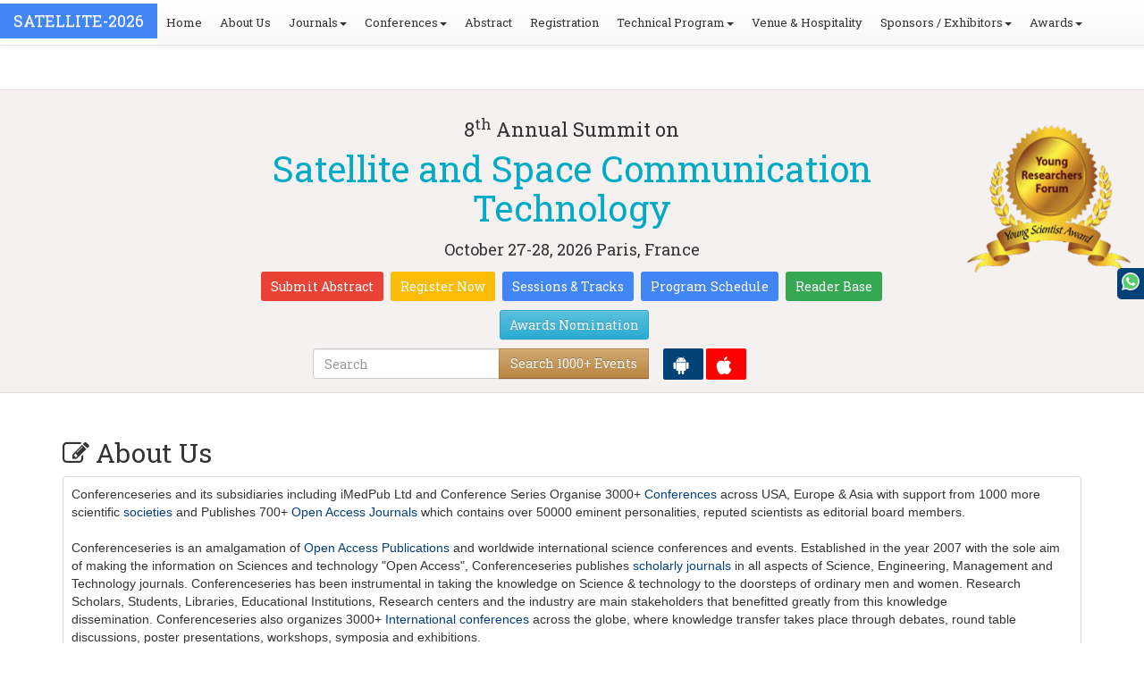

--- FILE ---
content_type: text/css
request_url: https://satellite.enggconferences.com/homepage.css
body_size: 2355
content:
  body{
    font-family: 'Roboto Slab', sans-serif;
    font-size: 14px;
  }
  p{
    font-size: 14px !important;
    font-family: 'Roboto Slab', sans-serif !important;
  }
  h1, h2, h3, h4, h5, h6{
    
    font-family: 'Roboto Slab', sans-serif !important;
  }
 .ga-report ul li,
 .nav.navbar-nav li a{
    font-family: 'Roboto Slab', sans-serif !important;
  }
  .nav.navbar-nav li a{
    font-size: 13px !important;
  }
 
.fnt-20{
font-size:20px;
}
.of-hide{
overflow:hidden;
}
.list-group-item.lgi{
background: #208b9c;color: white;font-weight: 600;font-size: 19px;text-transform: uppercase;
}
.full-width-img img{
width:100%;
height: 300px;
}
.bg-none{
background:none;
}

#feedback {
position: relative;
}
.conf_unique_email4,
.conf_unique_email5,
.conf_unique_email6{
position: fixed;
right: 0;
padding: 6px 3px;
bottom: 210px;
background: #151515;
color: #fff;
width: 260px;
border-radius: 8px 8px 8px 8px;
z-index: 1;
}


.conf_unique_email4 a,
.conf_unique_email5 a,
.conf_unique_email6 a{
padding-left:10px;
color: #fff;
display: inline-block;
margin: 0 0 0 -8px;


}

.conf_unique_email5 {
    background: #0054ad;
    width: 280px;
    bottom: 113px;
}

.conf_unique_email6 {
bottom: 154px;
background: #000;
}
.img-responsive{
    display: block;
    height: auto;  
}
.carousel-inner>.item>a>img, .carousel-inner>.item>img,  .thumbnail a>img, .thumbnail>img {
display: block;
max-width: none !important;
height: auto;
}

.rating-main{
margin:10px 0;
}
.jq-ry-container {

margin: auto;
}
.jq-ry-container>.jq-ry-group-wrapper>.jq-ry-group>svg {
display: inline-block;
transform:scale(0.8);
}
.rating-score.h3 {
background: #01aac7;
color: white;
width: 65px;
height: 65px;
line-height: 65px;
text-align: center;
border-radius: 50%;
margin: 10px 0 0 0;
}

.fa-star {
color: orange;
font-size: 20px;
}

.goog-te-gadget {
font-family: arial;
font-size:12px;
color: #666;
white-space: nowrap;
}

.stat {
padding: 25px;
text-align: center !important;
background: rgb(221, 167, 66);
border: 1px solid rgba(0,0,0,.04);
border-radius: 0px;
min-height: 190px;
max-height: 190px;
}

.stat h1 {
font-size: 80px !important;
line-height: 80px;
font-weight: bolder !important;
width: auto;
white-space: nowrap;
padding: 0 !important;
margin: 0 !important;
}

div.stat p {                
font-size:15px;
}

#cke_pastebin {
    position:absolute !important;
    background: #fff !important;
    width: auto !important;
    left: 0 !important;
    overflow:visible !important;
    height:auto !important;
    top: 0 !important;
}
 .plugin,.plugin button,.plugin input,.plugin label,.plugin select,.plugin td,.plugin textarea{
    font-size:12px
}
.conference-main-info .tab-content {
    overflow-x: hidden;
    overflow-y: scroll;
    border: 1px solid #d3d3d3;
    padding: 15px;
}
.conf-info{
    margin-top:18px;
}
.twitter-timeline iframe,
.twitter-timeline{
    width:100% !important;
    margin-right:0px !important;
}
.supported-journals-sub a img{
    width:100%;
}
.conference-subjects .keytopics_main li:before {
    position: absolute;
    content: "\f054";
    font-family: FontAwesome;
    left: 10px;
   
}
.conference-subjects .keytopics_main li {
   
    padding-left: 25px;
}
.conf-info-main .col-md-2 a img{
    width:195px;
    height:195px;
}
#homeCarousel .carousel-inner .item img{
    width:742px;
    height:240px;
}
.media-partners-sub a img.img-responsive{
    width: 165px;
    height: 70px;
    border: 1px dashed #a5a5a5;
}
.img.sp_Okx4MaHeDSQ.sx_fe3153{
    width:16px;
    height:16px;
}

.conference-subjects .keytopics_main li,
a.list-group-item, button.list-group-item,
.primary-links a,
.conf-content .nav-tabs>li>a,
.ga-report ul li,
.input-group-btn:last-child>.btn, 
.input-group-btn:last-child>.btn-group {
    font-family: 'Roboto Slab', sans-serif;
    font-size: 14px;
}
.store-images a img{
    width:150px;
    height:60px;
}
.goog-te-gadget{
    white-space: inherit !important;
}
h2.date-venue{
    font-size:18px;
    margin-top: 0;
}
.home-speak{
    font-size:22px;
    margin-top: 0; 
}
.conf-info h3.em{
    font-size: 17px;
    margin-top: 0px;
    margin-bottom: 20px;
}
section.speakers-main h2 strong {
    font-size: 22px;
}
h2.home-speak {
    font-size: 14px;
    margin-top: 10px;
    font-weight: bold;
}
h2.text-center.recg {
    font-size: 20px;
    margin-top: 0px;
}
h2.text-center.text-success.text-uppercase.country {
    font-size: 15px;
}
h2.text-uppercase.text-center.text-white.heading.bg-success-gradient {
    font-size: 22px;
}
.supported-journals-sub a img.center-block{
    width:360px;
    height:490px;
}
.conference-subjects.padding-lg h2,
.conference-country.padding-lg h2{
    text-transform: uppercase;
    color: #fff;
    font-size: 22px;
}
h2.margin-zero.apolicy {
    font-size: 18px;
    font-weight: bold;
    margin: 8px 0px;
}
.conference-highlights-body.list-group.show ul {
    padding-left: 0px;
}
.jumbotron .conf-info>p.h3 {
	
	font-size:22px !important;
}
@media(max-width:480px){
    .amp-mode-mouse h2{
        position:inherit !important;
    }
    .show.navbar-title{
    background: none !important;
    float: left;
    width: 220px;
    padding: 0px
    }
    .show.navbar-title h2{
        font-size: 15px !important;
        color: #068aa1 !important;
        margin: 10px 0px 0px 0px;
        padding-left: 15px;
    
    }
    .navbar-toggle {
        margin-top: 0px;
        margin-bottom: 0px;
        margin-right: 15px;
    }
    .conf-info-main .col-md-8 .h3{
        font-size:16px;
        margin:5px 0px !important;
    }
    .jumbotron h1 {
        font-size: 18px;
        margin: 0px;
        font-weight: bold;
        line-height: 22px;
    }
    .conf-info-main .col-md-8 h4{
        margin-top: 5px;
    background: #bfbebe;
    font-size: 15px;
    padding: 5px 0px;
    border-radius: 25px;
    color: #0511bb;
    }
    .conf-info-main .col-md-8 h4.em {
        font-size: 15px;
        line-height: 23px;
        width: 100%;
        background: none;
    color: #333;
    }
    .conf-info-main .col-md-8 .primary-links a {
        
        width: 48%;
        float: left;
        margin: 0px 1% 5px 1% !important;
    }
    .conf-info-main .col-md-8 .primary-links{
        margin-top: 0px !important;
        display: inline-block;
        margin-bottom: 5px;
    }
    .jumbotron .col-xs-offset-1 {
        margin-left: 0px;
    }
    .jumbotron .col-xs-offset-1 .col-xs-7 {
        width: 100%;
        padding: 0px;
    }
    .conf-info-main img {
        display: block;
        width: 50%;
        margin: 0 auto;
    }
    .conf-info-main .col-md-2 a img {
        width: 80px;
        height: auto;
    }
    .conf-info {
        margin-top: 18px;
    }
    .col-xs-offset-1.col-lg-offset-3 .col-xs-5{
    padding-left:0px;
    }
    .goog-te-gadget {
        margin: 0px;
    }
    #homeCarousel .carousel-inner .item img {
        width: 100%;
        height: auto;
    }
    section.speakers-main h2 strong {
        font-size: 16px;
        
    }
    section.speakers-main h2 {
        
        margin-top: 0px;
    }
    #homeCarousel {
       
        margin-bottom: 0px;
    }
    h2.text-center.recg {
        font-size: 15px;
        line-height: 26px;
    }
    h2.text-center.text-success.text-uppercase.country {
        text-align: left;
    }
    .list-group {
        margin-bottom: 0px;
    }
    h2.text-uppercase.text-center.text-white.heading.bg-success-gradient {
        font-size: 16px;
    }
    .card-block.conference-main-info.welcome-message .nav {
        width: 100%;
        white-space: nowrap;
        overflow-x: scroll;
        display: inline-block;
        float: none;
        
    }
    .card-block.conference-main-info.welcome-message .nav>li {
        display: inline-block;
        float: none;
        margin-right: 5px;
        margin-bottom: 0px;
    }
    .conf-content .nav-tabs>li>a {
        color: #000;
        background: #b6b7b4;
    }
    /* .conf-list-area.row,
    .row.conference-contact-past-reports  {
        margin-right: 0;
        margin-left: 0;
    } */
    blockquote {
        padding: 0px 15px 0;
        
    }
    .jumbotron {
        
        margin-bottom: 0px;
       
    }
    #mainPageContent h3{
        font-size:18px;
        margin-top:0px;
    }
    .well.well-sm.offer .conf-available.padding-sm {
        padding:0px;
    }
    .quick-links>ul>li>a.list-group-item {
       
        width: 100%;
    }
    .supported-journals-sub a img.center-block {
        width: 100%;
        height: auto;
    }
    hr {
        margin-top: 0px;
        margin-bottom: 0px;
        
    }
    section.media-partners h2 {
        font-size: 18px;
        margin: 0px;
        line-height: 26px;
        color: #0070ff;
    }
    .media-partners-sub>div>a {
       
        padding: 10px 0px;
        margin-bottom: 0px;
    }
    .media-partners-sub a img.img-responsive {
        width: 100%;
        
    }
    .conference-subjects.padding-lg{
        padding:0px;
    }
    .conference-category .conference-subjects.padding-lg{
        padding:10px;
    }
    .conference-subjects.padding-lg h2, 
    .conference-country.padding-lg h2{
        margin-top: 0px;
        font-size: 16px;
        line-height: 26px;
    }
    .conference-country h3 {
        font-size: 16px;
        font-weight: bold;
    }
    .conference-sprite-country a{
        color: #060e81;
    }
    .conference-category>div>h4 {
        color: #fff;
        margin: 0px;
    }
    .conference-category>div {
        background: #fbdedf;
        padding-top: 10px;
    }
    .social-presence.store-images .col-md-6{
        padding:0px;
    }
    .social-presence.store-images .col-md-6 h3{
    font-size: 18px;
    margin-top: 0px;
    color: #0029ff;
    font-weight: bold;
    }
    .social-icons .fa {
        width: 36px;
        height: 36px;
        line-height: 36px;
        border-radius: 50px !important;
        display: inline-block;
    }
    .social-icons.icon-rotate.icon-circle.list-inline{
        text-align:center;
    }
    .social-icons.icon-rotate.icon-circle.list-inline li{
    padding-left:2px;
    padding-right:2px;
    }

    .social-presence.store-images .col-md-6:nth-child(1){
        margin-bottom:15px;
    }
    .conf-list .list-group strong.text-success {
        float:right;
    }
    .rating-score.h3 {
        margin: 0 auto;
    }
    .score_summary.clearfix {
        text-align: center;
    }
    footer {
        margin-bottom: 35px;
    }
    #feedback_old {
        
        bottom: 35px;
       
    }
    .fb_iframe_widget iframe{
        width:100%;
    }
    ._94ve {
       left: 0px !important;
    }
    body{
        top:10px !important;
    }
    .navbar-header {
       padding: 15px 0;
    }
}



